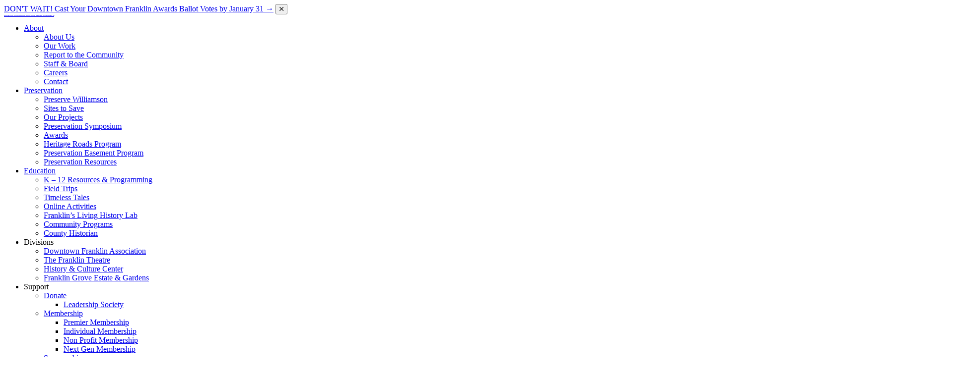

--- FILE ---
content_type: text/html; charset=UTF-8
request_url: https://williamsonheritage.org/blog/advocating-for-a-sense-of-place/
body_size: 14861
content:
<!DOCTYPE html>
<html lang="en-US">
  <head>
	<meta name="sitelock-site-verification" content="7710" />
    <meta name="viewport" content="width=device-width, initial-scale=1">
    <meta charset="UTF-8">
    <link rel="shortcut icon" type="image/x-icon" href="https://williamsonheritage.org">
    <link rel="apple-touch-icon" href="https://williamsonheritage.org"/>
    <script src="https://cdn.jsdelivr.net/npm/js-cookie@beta/dist/js.cookie.min.js"></script>
    <script src="https://kit.fontawesome.com/b245917951.js" crossorigin="anonymous"></script>
    <meta name='robots' content='index, follow, max-image-preview:large, max-snippet:-1, max-video-preview:-1' />

	<!-- This site is optimized with the Yoast SEO plugin v26.5 - https://yoast.com/wordpress/plugins/seo/ -->
	<title>Advocating for A Sense of Place | Heritage Foundation of Williamson County, TN</title>
	<meta name="description" content="How to ben involved in historic preservation advocacy with the Heritage Foundation." />
	<link rel="canonical" href="https://williamsonheritage.org/blog/advocating-for-a-sense-of-place/" />
	<meta property="og:locale" content="en_US" />
	<meta property="og:type" content="article" />
	<meta property="og:title" content="Advocating for A Sense of Place | Heritage Foundation of Williamson County, TN" />
	<meta property="og:description" content="How to ben involved in historic preservation advocacy with the Heritage Foundation." />
	<meta property="og:url" content="https://williamsonheritage.org/blog/advocating-for-a-sense-of-place/" />
	<meta property="og:site_name" content="Heritage Foundation of Williamson County, TN" />
	<meta property="article:published_time" content="2023-01-12T19:30:40+00:00" />
	<meta property="article:modified_time" content="2023-01-12T20:16:28+00:00" />
	<meta property="og:image" content="https://williamsonheritage.org/wp-content/uploads/2023/01/Preservation-Event-graphic-2.jpg" />
	<meta property="og:image:width" content="1920" />
	<meta property="og:image:height" content="1080" />
	<meta property="og:image:type" content="image/jpeg" />
	<meta name="author" content="Heritage Foundation" />
	<meta name="twitter:card" content="summary_large_image" />
	<meta name="twitter:label1" content="Written by" />
	<meta name="twitter:data1" content="Heritage Foundation" />
	<meta name="twitter:label2" content="Est. reading time" />
	<meta name="twitter:data2" content="2 minutes" />
	<script type="application/ld+json" class="yoast-schema-graph">{"@context":"https://schema.org","@graph":[{"@type":"WebPage","@id":"https://williamsonheritage.org/blog/advocating-for-a-sense-of-place/","url":"https://williamsonheritage.org/blog/advocating-for-a-sense-of-place/","name":"Advocating for A Sense of Place | Heritage Foundation of Williamson County, TN","isPartOf":{"@id":"https://williamsonheritage.org/#website"},"primaryImageOfPage":{"@id":"https://williamsonheritage.org/blog/advocating-for-a-sense-of-place/#primaryimage"},"image":{"@id":"https://williamsonheritage.org/blog/advocating-for-a-sense-of-place/#primaryimage"},"thumbnailUrl":"https://williamsonheritage.org/wp-content/uploads/2023/01/Preservation-Event-graphic-2.jpg","datePublished":"2023-01-12T19:30:40+00:00","dateModified":"2023-01-12T20:16:28+00:00","author":{"@id":"https://williamsonheritage.org/#/schema/person/6f9d30080236aaabfcf797ed8e5fc048"},"description":"How to ben involved in historic preservation advocacy with the Heritage Foundation.","breadcrumb":{"@id":"https://williamsonheritage.org/blog/advocating-for-a-sense-of-place/#breadcrumb"},"inLanguage":"en-US","potentialAction":[{"@type":"ReadAction","target":["https://williamsonheritage.org/blog/advocating-for-a-sense-of-place/"]}]},{"@type":"ImageObject","inLanguage":"en-US","@id":"https://williamsonheritage.org/blog/advocating-for-a-sense-of-place/#primaryimage","url":"https://williamsonheritage.org/wp-content/uploads/2023/01/Preservation-Event-graphic-2.jpg","contentUrl":"https://williamsonheritage.org/wp-content/uploads/2023/01/Preservation-Event-graphic-2.jpg","width":1920,"height":1080},{"@type":"BreadcrumbList","@id":"https://williamsonheritage.org/blog/advocating-for-a-sense-of-place/#breadcrumb","itemListElement":[{"@type":"ListItem","position":1,"name":"Home","item":"https://williamsonheritage.org/"},{"@type":"ListItem","position":2,"name":"News","item":"https://williamsonheritage.org/news/"},{"@type":"ListItem","position":3,"name":"Advocating for A Sense of Place"}]},{"@type":"WebSite","@id":"https://williamsonheritage.org/#website","url":"https://williamsonheritage.org/","name":"Heritage Foundation of Williamson County, TN","description":"","potentialAction":[{"@type":"SearchAction","target":{"@type":"EntryPoint","urlTemplate":"https://williamsonheritage.org/?s={search_term_string}"},"query-input":{"@type":"PropertyValueSpecification","valueRequired":true,"valueName":"search_term_string"}}],"inLanguage":"en-US"},{"@type":"Person","@id":"https://williamsonheritage.org/#/schema/person/6f9d30080236aaabfcf797ed8e5fc048","name":"Heritage Foundation","image":{"@type":"ImageObject","inLanguage":"en-US","@id":"https://williamsonheritage.org/#/schema/person/image/","url":"https://secure.gravatar.com/avatar/ff067e8bf9df8ffe5553e4cc0b0270308a6e7da84b87b80e7d05f76d686826a1?s=96&d=mm&r=g","contentUrl":"https://secure.gravatar.com/avatar/ff067e8bf9df8ffe5553e4cc0b0270308a6e7da84b87b80e7d05f76d686826a1?s=96&d=mm&r=g","caption":"Heritage Foundation"},"url":"https://williamsonheritage.org/author/heritage-foundation/"}]}</script>
	<!-- / Yoast SEO plugin. -->


<link rel="alternate" type="application/rss+xml" title="Heritage Foundation of Williamson County, TN &raquo; Advocating for A Sense of Place Comments Feed" href="https://williamsonheritage.org/blog/advocating-for-a-sense-of-place/feed/" />
<link rel="alternate" title="oEmbed (JSON)" type="application/json+oembed" href="https://williamsonheritage.org/wp-json/oembed/1.0/embed?url=https%3A%2F%2Fwilliamsonheritage.org%2Fblog%2Fadvocating-for-a-sense-of-place%2F" />
<link rel="alternate" title="oEmbed (XML)" type="text/xml+oembed" href="https://williamsonheritage.org/wp-json/oembed/1.0/embed?url=https%3A%2F%2Fwilliamsonheritage.org%2Fblog%2Fadvocating-for-a-sense-of-place%2F&#038;format=xml" />
<style id='wp-img-auto-sizes-contain-inline-css' type='text/css'>
img:is([sizes=auto i],[sizes^="auto," i]){contain-intrinsic-size:3000px 1500px}
/*# sourceURL=wp-img-auto-sizes-contain-inline-css */
</style>
<style id='wp-emoji-styles-inline-css' type='text/css'>

	img.wp-smiley, img.emoji {
		display: inline !important;
		border: none !important;
		box-shadow: none !important;
		height: 1em !important;
		width: 1em !important;
		margin: 0 0.07em !important;
		vertical-align: -0.1em !important;
		background: none !important;
		padding: 0 !important;
	}
/*# sourceURL=wp-emoji-styles-inline-css */
</style>
<link rel='stylesheet' id='wp-block-library-css' href='https://williamsonheritage.org/wp-includes/css/dist/block-library/style.min.css?ver=6.9' type='text/css' media='all' />
<style id='global-styles-inline-css' type='text/css'>
:root{--wp--preset--aspect-ratio--square: 1;--wp--preset--aspect-ratio--4-3: 4/3;--wp--preset--aspect-ratio--3-4: 3/4;--wp--preset--aspect-ratio--3-2: 3/2;--wp--preset--aspect-ratio--2-3: 2/3;--wp--preset--aspect-ratio--16-9: 16/9;--wp--preset--aspect-ratio--9-16: 9/16;--wp--preset--color--black: #000000;--wp--preset--color--cyan-bluish-gray: #abb8c3;--wp--preset--color--white: #ffffff;--wp--preset--color--pale-pink: #f78da7;--wp--preset--color--vivid-red: #cf2e2e;--wp--preset--color--luminous-vivid-orange: #ff6900;--wp--preset--color--luminous-vivid-amber: #fcb900;--wp--preset--color--light-green-cyan: #7bdcb5;--wp--preset--color--vivid-green-cyan: #00d084;--wp--preset--color--pale-cyan-blue: #8ed1fc;--wp--preset--color--vivid-cyan-blue: #0693e3;--wp--preset--color--vivid-purple: #9b51e0;--wp--preset--gradient--vivid-cyan-blue-to-vivid-purple: linear-gradient(135deg,rgb(6,147,227) 0%,rgb(155,81,224) 100%);--wp--preset--gradient--light-green-cyan-to-vivid-green-cyan: linear-gradient(135deg,rgb(122,220,180) 0%,rgb(0,208,130) 100%);--wp--preset--gradient--luminous-vivid-amber-to-luminous-vivid-orange: linear-gradient(135deg,rgb(252,185,0) 0%,rgb(255,105,0) 100%);--wp--preset--gradient--luminous-vivid-orange-to-vivid-red: linear-gradient(135deg,rgb(255,105,0) 0%,rgb(207,46,46) 100%);--wp--preset--gradient--very-light-gray-to-cyan-bluish-gray: linear-gradient(135deg,rgb(238,238,238) 0%,rgb(169,184,195) 100%);--wp--preset--gradient--cool-to-warm-spectrum: linear-gradient(135deg,rgb(74,234,220) 0%,rgb(151,120,209) 20%,rgb(207,42,186) 40%,rgb(238,44,130) 60%,rgb(251,105,98) 80%,rgb(254,248,76) 100%);--wp--preset--gradient--blush-light-purple: linear-gradient(135deg,rgb(255,206,236) 0%,rgb(152,150,240) 100%);--wp--preset--gradient--blush-bordeaux: linear-gradient(135deg,rgb(254,205,165) 0%,rgb(254,45,45) 50%,rgb(107,0,62) 100%);--wp--preset--gradient--luminous-dusk: linear-gradient(135deg,rgb(255,203,112) 0%,rgb(199,81,192) 50%,rgb(65,88,208) 100%);--wp--preset--gradient--pale-ocean: linear-gradient(135deg,rgb(255,245,203) 0%,rgb(182,227,212) 50%,rgb(51,167,181) 100%);--wp--preset--gradient--electric-grass: linear-gradient(135deg,rgb(202,248,128) 0%,rgb(113,206,126) 100%);--wp--preset--gradient--midnight: linear-gradient(135deg,rgb(2,3,129) 0%,rgb(40,116,252) 100%);--wp--preset--font-size--small: 13px;--wp--preset--font-size--medium: 20px;--wp--preset--font-size--large: 36px;--wp--preset--font-size--x-large: 42px;--wp--preset--spacing--20: 0.44rem;--wp--preset--spacing--30: 0.67rem;--wp--preset--spacing--40: 1rem;--wp--preset--spacing--50: 1.5rem;--wp--preset--spacing--60: 2.25rem;--wp--preset--spacing--70: 3.38rem;--wp--preset--spacing--80: 5.06rem;--wp--preset--shadow--natural: 6px 6px 9px rgba(0, 0, 0, 0.2);--wp--preset--shadow--deep: 12px 12px 50px rgba(0, 0, 0, 0.4);--wp--preset--shadow--sharp: 6px 6px 0px rgba(0, 0, 0, 0.2);--wp--preset--shadow--outlined: 6px 6px 0px -3px rgb(255, 255, 255), 6px 6px rgb(0, 0, 0);--wp--preset--shadow--crisp: 6px 6px 0px rgb(0, 0, 0);}:where(.is-layout-flex){gap: 0.5em;}:where(.is-layout-grid){gap: 0.5em;}body .is-layout-flex{display: flex;}.is-layout-flex{flex-wrap: wrap;align-items: center;}.is-layout-flex > :is(*, div){margin: 0;}body .is-layout-grid{display: grid;}.is-layout-grid > :is(*, div){margin: 0;}:where(.wp-block-columns.is-layout-flex){gap: 2em;}:where(.wp-block-columns.is-layout-grid){gap: 2em;}:where(.wp-block-post-template.is-layout-flex){gap: 1.25em;}:where(.wp-block-post-template.is-layout-grid){gap: 1.25em;}.has-black-color{color: var(--wp--preset--color--black) !important;}.has-cyan-bluish-gray-color{color: var(--wp--preset--color--cyan-bluish-gray) !important;}.has-white-color{color: var(--wp--preset--color--white) !important;}.has-pale-pink-color{color: var(--wp--preset--color--pale-pink) !important;}.has-vivid-red-color{color: var(--wp--preset--color--vivid-red) !important;}.has-luminous-vivid-orange-color{color: var(--wp--preset--color--luminous-vivid-orange) !important;}.has-luminous-vivid-amber-color{color: var(--wp--preset--color--luminous-vivid-amber) !important;}.has-light-green-cyan-color{color: var(--wp--preset--color--light-green-cyan) !important;}.has-vivid-green-cyan-color{color: var(--wp--preset--color--vivid-green-cyan) !important;}.has-pale-cyan-blue-color{color: var(--wp--preset--color--pale-cyan-blue) !important;}.has-vivid-cyan-blue-color{color: var(--wp--preset--color--vivid-cyan-blue) !important;}.has-vivid-purple-color{color: var(--wp--preset--color--vivid-purple) !important;}.has-black-background-color{background-color: var(--wp--preset--color--black) !important;}.has-cyan-bluish-gray-background-color{background-color: var(--wp--preset--color--cyan-bluish-gray) !important;}.has-white-background-color{background-color: var(--wp--preset--color--white) !important;}.has-pale-pink-background-color{background-color: var(--wp--preset--color--pale-pink) !important;}.has-vivid-red-background-color{background-color: var(--wp--preset--color--vivid-red) !important;}.has-luminous-vivid-orange-background-color{background-color: var(--wp--preset--color--luminous-vivid-orange) !important;}.has-luminous-vivid-amber-background-color{background-color: var(--wp--preset--color--luminous-vivid-amber) !important;}.has-light-green-cyan-background-color{background-color: var(--wp--preset--color--light-green-cyan) !important;}.has-vivid-green-cyan-background-color{background-color: var(--wp--preset--color--vivid-green-cyan) !important;}.has-pale-cyan-blue-background-color{background-color: var(--wp--preset--color--pale-cyan-blue) !important;}.has-vivid-cyan-blue-background-color{background-color: var(--wp--preset--color--vivid-cyan-blue) !important;}.has-vivid-purple-background-color{background-color: var(--wp--preset--color--vivid-purple) !important;}.has-black-border-color{border-color: var(--wp--preset--color--black) !important;}.has-cyan-bluish-gray-border-color{border-color: var(--wp--preset--color--cyan-bluish-gray) !important;}.has-white-border-color{border-color: var(--wp--preset--color--white) !important;}.has-pale-pink-border-color{border-color: var(--wp--preset--color--pale-pink) !important;}.has-vivid-red-border-color{border-color: var(--wp--preset--color--vivid-red) !important;}.has-luminous-vivid-orange-border-color{border-color: var(--wp--preset--color--luminous-vivid-orange) !important;}.has-luminous-vivid-amber-border-color{border-color: var(--wp--preset--color--luminous-vivid-amber) !important;}.has-light-green-cyan-border-color{border-color: var(--wp--preset--color--light-green-cyan) !important;}.has-vivid-green-cyan-border-color{border-color: var(--wp--preset--color--vivid-green-cyan) !important;}.has-pale-cyan-blue-border-color{border-color: var(--wp--preset--color--pale-cyan-blue) !important;}.has-vivid-cyan-blue-border-color{border-color: var(--wp--preset--color--vivid-cyan-blue) !important;}.has-vivid-purple-border-color{border-color: var(--wp--preset--color--vivid-purple) !important;}.has-vivid-cyan-blue-to-vivid-purple-gradient-background{background: var(--wp--preset--gradient--vivid-cyan-blue-to-vivid-purple) !important;}.has-light-green-cyan-to-vivid-green-cyan-gradient-background{background: var(--wp--preset--gradient--light-green-cyan-to-vivid-green-cyan) !important;}.has-luminous-vivid-amber-to-luminous-vivid-orange-gradient-background{background: var(--wp--preset--gradient--luminous-vivid-amber-to-luminous-vivid-orange) !important;}.has-luminous-vivid-orange-to-vivid-red-gradient-background{background: var(--wp--preset--gradient--luminous-vivid-orange-to-vivid-red) !important;}.has-very-light-gray-to-cyan-bluish-gray-gradient-background{background: var(--wp--preset--gradient--very-light-gray-to-cyan-bluish-gray) !important;}.has-cool-to-warm-spectrum-gradient-background{background: var(--wp--preset--gradient--cool-to-warm-spectrum) !important;}.has-blush-light-purple-gradient-background{background: var(--wp--preset--gradient--blush-light-purple) !important;}.has-blush-bordeaux-gradient-background{background: var(--wp--preset--gradient--blush-bordeaux) !important;}.has-luminous-dusk-gradient-background{background: var(--wp--preset--gradient--luminous-dusk) !important;}.has-pale-ocean-gradient-background{background: var(--wp--preset--gradient--pale-ocean) !important;}.has-electric-grass-gradient-background{background: var(--wp--preset--gradient--electric-grass) !important;}.has-midnight-gradient-background{background: var(--wp--preset--gradient--midnight) !important;}.has-small-font-size{font-size: var(--wp--preset--font-size--small) !important;}.has-medium-font-size{font-size: var(--wp--preset--font-size--medium) !important;}.has-large-font-size{font-size: var(--wp--preset--font-size--large) !important;}.has-x-large-font-size{font-size: var(--wp--preset--font-size--x-large) !important;}
/*# sourceURL=global-styles-inline-css */
</style>

<style id='classic-theme-styles-inline-css' type='text/css'>
/*! This file is auto-generated */
.wp-block-button__link{color:#fff;background-color:#32373c;border-radius:9999px;box-shadow:none;text-decoration:none;padding:calc(.667em + 2px) calc(1.333em + 2px);font-size:1.125em}.wp-block-file__button{background:#32373c;color:#fff;text-decoration:none}
/*# sourceURL=/wp-includes/css/classic-themes.min.css */
</style>
<link rel='stylesheet' id='extra-css-css' href='https://williamsonheritage.org/wp-content/themes/WSTTheme/compiled/extra-css.min.css?ver=20210602173022' type='text/css' media='all' />
<link rel='stylesheet' id='theme-css-css' href='https://williamsonheritage.org/wp-content/themes/WSTTheme/compiled/styles.min.css?ver=20210624141632' type='text/css' media='all' />
<link rel='stylesheet' id='plebian-css-css' href='https://williamsonheritage.org/wp-content/themes/WSTTheme/plebians-css/plebians-stylesheet.css?ver=20220914193633' type='text/css' media='all' />
<script type="text/javascript" src="https://williamsonheritage.org/wp-includes/js/jquery/jquery.min.js?ver=3.7.1" id="jquery-core-js"></script>
<script type="text/javascript" src="https://williamsonheritage.org/wp-includes/js/jquery/jquery-migrate.min.js?ver=3.4.1" id="jquery-migrate-js"></script>
<script type="text/javascript" src="https://williamsonheritage.org/wp-content/themes/WSTTheme/compiled/scripts.min.js?ver=20220307164452" id="scripts-js-js"></script>
<script type="text/javascript" src="https://williamsonheritage.org/wp-content/themes/WSTTheme/compiled/extra-scripts.min.js?ver=20210526144916" id="extra-scripts-js-js"></script>
<link rel="https://api.w.org/" href="https://williamsonheritage.org/wp-json/" /><link rel="alternate" title="JSON" type="application/json" href="https://williamsonheritage.org/wp-json/wp/v2/posts/37663" /><link rel="EditURI" type="application/rsd+xml" title="RSD" href="https://williamsonheritage.org/xmlrpc.php?rsd" />
<meta name="generator" content="WordPress 6.9" />
<link rel='shortlink' href='https://williamsonheritage.org/?p=37663' />
<script type="text/javascript">
(function(url){
	if(/(?:Chrome\/26\.0\.1410\.63 Safari\/537\.31|WordfenceTestMonBot)/.test(navigator.userAgent)){ return; }
	var addEvent = function(evt, handler) {
		if (window.addEventListener) {
			document.addEventListener(evt, handler, false);
		} else if (window.attachEvent) {
			document.attachEvent('on' + evt, handler);
		}
	};
	var removeEvent = function(evt, handler) {
		if (window.removeEventListener) {
			document.removeEventListener(evt, handler, false);
		} else if (window.detachEvent) {
			document.detachEvent('on' + evt, handler);
		}
	};
	var evts = 'contextmenu dblclick drag dragend dragenter dragleave dragover dragstart drop keydown keypress keyup mousedown mousemove mouseout mouseover mouseup mousewheel scroll'.split(' ');
	var logHuman = function() {
		if (window.wfLogHumanRan) { return; }
		window.wfLogHumanRan = true;
		var wfscr = document.createElement('script');
		wfscr.type = 'text/javascript';
		wfscr.async = true;
		wfscr.src = url + '&r=' + Math.random();
		(document.getElementsByTagName('head')[0]||document.getElementsByTagName('body')[0]).appendChild(wfscr);
		for (var i = 0; i < evts.length; i++) {
			removeEvent(evts[i], logHuman);
		}
	};
	for (var i = 0; i < evts.length; i++) {
		addEvent(evts[i], logHuman);
	}
})('//williamsonheritage.org/?wordfence_lh=1&hid=9BE0AE632EF47E99ED4BD3E13F397F9D');
</script><meta name="tec-api-version" content="v1"><meta name="tec-api-origin" content="https://williamsonheritage.org"><link rel="https://theeventscalendar.com/" href="https://williamsonheritage.org/wp-json/tribe/events/v1/" /><style type="text/css">.recentcomments a{display:inline !important;padding:0 !important;margin:0 !important;}</style><link rel="icon" href="https://williamsonheritage.org/wp-content/uploads/2021/06/cropped-HF-BLUE-32x32.png" sizes="32x32" />
<link rel="icon" href="https://williamsonheritage.org/wp-content/uploads/2021/06/cropped-HF-BLUE-192x192.png" sizes="192x192" />
<link rel="apple-touch-icon" href="https://williamsonheritage.org/wp-content/uploads/2021/06/cropped-HF-BLUE-180x180.png" />
<meta name="msapplication-TileImage" content="https://williamsonheritage.org/wp-content/uploads/2021/06/cropped-HF-BLUE-270x270.png" />
		<style type="text/css" id="wp-custom-css">
			.logo{
	font-size:1px;
}		</style>
		    	  <!-- Meta Pixel Code -->
	  <script>
		  !function(f,b,e,v,n,t,s)
		  {if(f.fbq)return;n=f.fbq=function(){n.callMethod?
			  n.callMethod.apply(n,arguments):n.queue.push(arguments)};
		   if(!f._fbq)f._fbq=n;n.push=n;n.loaded=!0;n.version='2.0';
		   n.queue=[];t=b.createElement(e);t.async=!0;
		   t.src=v;s=b.getElementsByTagName(e)[0];
		   s.parentNode.insertBefore(t,s)}(window, document,'script',
										   'https://connect.facebook.net/en_US/fbevents.js');
		  fbq('init', '183014226979380');
		  fbq('track', 'PageView');
	  </script>
	  <noscript><img height="1" width="1" style="display:none"
					 src="https://www.facebook.com/tr?id=183014226979380&ev=PageView&noscript=1"
					 /></noscript>
	  <!-- End Meta Pixel Code -->
	<!-- Global site tag (gtag.js) - Google Analytics -->
    <script async src="https://www.googletagmanager.com/gtag/js?id=UA-107073722-1"></script>
    <script>
      window.dataLayer = window.dataLayer || [];
      function gtag(){dataLayer.push(arguments);}
      gtag('js', new Date());

      gtag('config', 'UA-107073722-1');
    </script>
    <!-- Global site tag (gtag.js) - Google Analytics -->
    <script async src="https://www.googletagmanager.com/gtag/js?id=G-NQBXK93QQH"></script>
    <script>
      window.dataLayer = window.dataLayer || [];
      function gtag(){dataLayer.push(arguments);}
      gtag('js', new Date());

      gtag('config', 'G-NQBXK93QQH');
    </script>
          <style>
		.tribe-tickets__rsvp-actions-rsvp::before {
		  display: block;
		  content: 'Register Here';
		  font-weight: 900;
		  font-size: 16px;
		  line-height: 1.62;
		  font-family: Helvetica Neue, Helvetica, -apple-system, BlinkMacSystemFont, Roboto, Arial, sans-serif;
		}
		.tribe-tickets__rsvp-actions-rsvp .tribe-common-h6--min-medium {
		  display: none !important;
		}
	  </style>
    	<style>
	  .tribe-tickets__rsvp-form-content div:nth-child(3) .tribe-required::before {
		display: inline-block;
		margin-left: -8px;
		margin-right: 4px;
		content: ', including yourself';
		color: #000;
	  }
	</style>
		  <script type="application/ld+json">
{
  "@context": "https://schema.org",
  "@type": “Nonprofit",
  "name": “Heritage Foundation of Williamson County Tennessee",
  "description": "Discover how you can support the work of sustaining the historic charm of Williamson County by saving &amp; preserving the places and stories that matter.",
  "nonprofitStatus" : "Nonprofit501c20",
  "url":  "https://williamsonheritage.org/",
  "areaServed": {
    "@type": "AdministrativeArea",
    "name": “Williamson County, Tennessee"
  }
}
	  </script>
  </head>
    <body class="wp-singular post-template-default single single-post postid-37663 single-format-standard wp-theme-WSTTheme tribe-no-js">
    <header class="wst-header">
	        <div class="notification-banner" data-cook="Announcement">
        <a href="https://www.surveymonkey.com/r/D7NL8H2" target="_blank">DON'T WAIT! Cast Your Downtown Franklin Awards Ballot Votes by January 31 →</a>
        <button class="notification-close"><i class="fal fa-times"></i></button>
      </div>
	        <div class="header">
        <div class="header-top">
          <div class="header-content">
            <a class="logo-container" href="https://williamsonheritage.org">
              <div class="logo" style="background-image: url('https://williamsonheritage.org/wp-content/uploads/2021/05/21_HF-logo_horizontal.png');"><h1>  Preserving History | Historic Preservation Services | Heritage Foundation of Williamson County, TN</h1></div>
            </a>
          </div> <!-- Header Content & Logo -->
          <nav class="header-nav">
            <div class="menu-main-menu-container"><ul id="menu-main-menu" class="menu"><li id="menu-item-29872" class="menu-item menu-item-type-post_type menu-item-object-page menu-item-has-children menu-item-29872"><a href="https://williamsonheritage.org/about-us/">About</a>
<ul class="sub-menu">
	<li id="menu-item-37586" class="menu-item menu-item-type-post_type menu-item-object-page menu-item-37586"><a href="https://williamsonheritage.org/about-us/">About Us</a></li>
	<li id="menu-item-36253" class="menu-item menu-item-type-post_type menu-item-object-page menu-item-36253"><a href="https://williamsonheritage.org/about-us/our-work/">Our Work</a></li>
	<li id="menu-item-33868" class="menu-item menu-item-type-post_type menu-item-object-page menu-item-33868"><a href="https://williamsonheritage.org/reporttothecommunity/">Report to the Community</a></li>
	<li id="menu-item-29873" class="menu-item menu-item-type-post_type menu-item-object-page menu-item-29873"><a href="https://williamsonheritage.org/about-us/staff-board/">Staff &#038; Board</a></li>
	<li id="menu-item-30275" class="menu-item menu-item-type-post_type menu-item-object-page menu-item-30275"><a href="https://williamsonheritage.org/about-us/careers/">Careers</a></li>
	<li id="menu-item-30281" class="menu-item menu-item-type-post_type menu-item-object-page menu-item-30281"><a href="https://williamsonheritage.org/contact/">Contact</a></li>
</ul>
</li>
<li id="menu-item-30089" class="menu-item menu-item-type-post_type menu-item-object-page menu-item-has-children menu-item-30089"><a href="https://williamsonheritage.org/historic-preservation/">Preservation</a>
<ul class="sub-menu">
	<li id="menu-item-40174" class="menu-item menu-item-type-post_type menu-item-object-page menu-item-40174"><a href="https://williamsonheritage.org/preserve-williamson/">Preserve Williamson</a></li>
	<li id="menu-item-41573" class="menu-item menu-item-type-post_type menu-item-object-page menu-item-41573"><a href="https://williamsonheritage.org/historic-preservation/sites-to-save/">Sites to Save</a></li>
	<li id="menu-item-31030" class="menu-item menu-item-type-post_type menu-item-object-page menu-item-31030"><a href="https://williamsonheritage.org/historic-preservation/our-projects/">Our Projects</a></li>
	<li id="menu-item-31029" class="menu-item menu-item-type-post_type menu-item-object-page menu-item-31029"><a href="https://williamsonheritage.org/events/preservation-symposium/">Preservation Symposium</a></li>
	<li id="menu-item-30087" class="menu-item menu-item-type-post_type menu-item-object-page menu-item-30087"><a href="https://williamsonheritage.org/historic-preservation/awards/">Awards</a></li>
	<li id="menu-item-43571" class="menu-item menu-item-type-post_type menu-item-object-page menu-item-43571"><a href="https://williamsonheritage.org/historic-preservation/heritage-roads-program/">Heritage Roads Program</a></li>
	<li id="menu-item-41795" class="menu-item menu-item-type-post_type menu-item-object-page menu-item-41795"><a href="https://williamsonheritage.org/historic-preservation/preservation-easement-program/">Preservation Easement Program</a></li>
	<li id="menu-item-30078" class="menu-item menu-item-type-post_type menu-item-object-page menu-item-30078"><a href="https://williamsonheritage.org/resources/preservation-resources/">Preservation Resources</a></li>
</ul>
</li>
<li id="menu-item-30081" class="menu-item menu-item-type-post_type menu-item-object-page menu-item-has-children menu-item-30081"><a href="https://williamsonheritage.org/education/">Education</a>
<ul class="sub-menu">
	<li id="menu-item-30085" class="menu-item menu-item-type-post_type menu-item-object-page menu-item-30085"><a href="https://williamsonheritage.org/education/school-programs/">K – 12 Resources &#038; Programming</a></li>
	<li id="menu-item-44893" class="menu-item menu-item-type-post_type menu-item-object-page menu-item-44893"><a href="https://williamsonheritage.org/education/field-trips/">Field Trips</a></li>
	<li id="menu-item-44672" class="menu-item menu-item-type-post_type menu-item-object-page menu-item-44672"><a href="https://williamsonheritage.org/education/timeless-tales/">Timeless Tales</a></li>
	<li id="menu-item-46672" class="menu-item menu-item-type-post_type menu-item-object-page menu-item-46672"><a href="https://williamsonheritage.org/education/online-activities/">Online Activities</a></li>
	<li id="menu-item-47568" class="menu-item menu-item-type-post_type menu-item-object-page menu-item-47568"><a href="https://williamsonheritage.org/education/franklins-living-history-lab/">Franklin’s Living History Lab</a></li>
	<li id="menu-item-30083" class="menu-item menu-item-type-post_type menu-item-object-page menu-item-30083"><a href="https://williamsonheritage.org/education/community-programs/">Community Programs</a></li>
	<li id="menu-item-30082" class="menu-item menu-item-type-post_type menu-item-object-page menu-item-30082"><a href="https://williamsonheritage.org/education/county-historian/">County Historian</a></li>
</ul>
</li>
<li id="menu-item-30178" class="menu-item menu-item-type-custom menu-item-object-custom menu-item-has-children menu-item-30178"><a>Divisions</a>
<ul class="sub-menu">
	<li id="menu-item-30297" class="menu-item menu-item-type-post_type menu-item-object-page menu-item-30297"><a href="https://williamsonheritage.org/divisions/downtown-franklin-association/">Downtown Franklin Association</a></li>
	<li id="menu-item-30299" class="menu-item menu-item-type-post_type menu-item-object-page menu-item-30299"><a href="https://williamsonheritage.org/divisions/the-franklin-theatre/">The Franklin Theatre</a></li>
	<li id="menu-item-34844" class="menu-item menu-item-type-custom menu-item-object-custom menu-item-34844"><a target="_blank" href="https://williamsonhistorycenter.org/">History &#038; Culture Center</a></li>
	<li id="menu-item-30298" class="menu-item menu-item-type-post_type menu-item-object-page menu-item-30298"><a href="https://williamsonheritage.org/divisions/franklin-grove/">Franklin Grove Estate &#038; Gardens</a></li>
</ul>
</li>
<li id="menu-item-30951" class="menu-item menu-item-type-custom menu-item-object-custom menu-item-has-children menu-item-30951"><a>Support</a>
<ul class="sub-menu">
	<li id="menu-item-30069" class="menu-item menu-item-type-post_type menu-item-object-page menu-item-has-children menu-item-30069"><a href="https://williamsonheritage.org/donate/">Donate</a>
	<ul class="sub-menu">
		<li id="menu-item-30952" class="menu-item menu-item-type-post_type menu-item-object-page menu-item-30952"><a href="https://williamsonheritage.org/donate/leadership-society-donation/">Leadership Society</a></li>
	</ul>
</li>
	<li id="menu-item-40908" class="menu-item menu-item-type-post_type menu-item-object-page menu-item-has-children menu-item-40908"><a href="https://williamsonheritage.org/support-us/membership/">Membership</a>
	<ul class="sub-menu">
		<li id="menu-item-40909" class="menu-item menu-item-type-post_type menu-item-object-page menu-item-40909"><a href="https://williamsonheritage.org/support-us/membership/premier-membership/">Premier Membership</a></li>
		<li id="menu-item-40920" class="menu-item menu-item-type-post_type menu-item-object-page menu-item-40920"><a href="https://williamsonheritage.org/support-us/membership/individual-membership/">Individual Membership</a></li>
		<li id="menu-item-40910" class="menu-item menu-item-type-post_type menu-item-object-page menu-item-40910"><a href="https://williamsonheritage.org/support-us/membership/nonprofit-membership/">Non Profit Membership</a></li>
		<li id="menu-item-30074" class="menu-item menu-item-type-post_type menu-item-object-page menu-item-30074"><a href="https://williamsonheritage.org/next-gen-membership/">Next Gen Membership</a></li>
	</ul>
</li>
	<li id="menu-item-31016" class="menu-item menu-item-type-post_type menu-item-object-page menu-item-31016"><a href="https://williamsonheritage.org/support-us/sponsorship/">Sponsorship</a></li>
	<li id="menu-item-31015" class="menu-item menu-item-type-post_type menu-item-object-page menu-item-31015"><a href="https://williamsonheritage.org/support-us/volunteer/">Volunteer</a></li>
</ul>
</li>
<li id="menu-item-30912" class="menu-item menu-item-type-post_type menu-item-object-page menu-item-has-children menu-item-30912"><a href="https://williamsonheritage.org/events/">Events</a>
<ul class="sub-menu">
	<li id="menu-item-33365" class="menu-item menu-item-type-post_type menu-item-object-page menu-item-33365"><a href="https://williamsonheritage.org/events/">All Events</a></li>
	<li id="menu-item-35778" class="menu-item menu-item-type-post_type menu-item-object-page menu-item-35778"><a href="https://williamsonheritage.org/events/main-street-festival/">Main Street Festival</a></li>
	<li id="menu-item-30667" class="menu-item menu-item-type-post_type menu-item-object-page menu-item-30667"><a href="https://williamsonheritage.org/events/preservation-symposium/">Preservation Symposium</a></li>
	<li id="menu-item-34863" class="menu-item menu-item-type-custom menu-item-object-custom menu-item-34863"><a href="https://williamsonheritage.org/events/heritage-ball/">The Heritage Ball</a></li>
	<li id="menu-item-35779" class="menu-item menu-item-type-post_type menu-item-object-page menu-item-35779"><a href="https://williamsonheritage.org/events/pumpkinfest/">PumpkinFest</a></li>
	<li id="menu-item-35776" class="menu-item menu-item-type-post_type menu-item-object-page menu-item-35776"><a href="https://williamsonheritage.org/events/dickens-of-a-christmas/">Dickens of a Christmas</a></li>
	<li id="menu-item-35777" class="menu-item menu-item-type-post_type menu-item-object-page menu-item-35777"><a href="https://williamsonheritage.org/events/festival-participant-information/">Festival Participant Information</a></li>
</ul>
</li>
<li id="menu-item-30075" class="menu-item menu-item-type-post_type menu-item-object-page current_page_parent menu-item-has-children menu-item-30075"><a href="https://williamsonheritage.org/news/">News</a>
<ul class="sub-menu">
	<li id="menu-item-36030" class="menu-item menu-item-type-custom menu-item-object-custom menu-item-36030"><a href="https://williamsonheritage.org/news/">News &#038; Blog</a></li>
	<li id="menu-item-35445" class="menu-item menu-item-type-custom menu-item-object-custom menu-item-35445"><a href="https://williamsonheritage.org/faces-and-places/">Faces &#038; Places</a></li>
	<li id="menu-item-37901" class="menu-item menu-item-type-taxonomy menu-item-object-category menu-item-37901"><a href="https://williamsonheritage.org/category/press/">Press</a></li>
</ul>
</li>
</ul></div>          </nav> <!-- Header Navigation -->
          <!-- Button trigger modal -->
          <div class="header-end">
            <button type="button" name="search" class="search-btn nav-search"><i class="fas fa-search"></i></button>
            <div class="mobile-button">
              <div class="button-container">
                <div class="bar1 bar"></div>
                <div class="bar2 bar"></div>
                <div class="bar3 bar"></div>
              </div>
            </div> <!-- Mobile Menu Button -->
          </div>
        </div>
        <div class="header-bottom">
          <div class="header-bottom-content">
            <a href="tel:615.591.8500" class="hb-link">615.591.8500</a>
            <a href="mailto:info@williamsonheritage.org" class="hb-link email"><i class="fas fa-envelope"></i>info@williamsonheritage.org</a>
            <ul class="soc">
              
                <li><a href="https://www.facebook.com/WilliamsonHeritage/" target="_blank"><i class="fab fa-facebook-square"></i></a></li>

                
                <li><a href="https://www.instagram.com/williamsonheritage/" target="_blank"><i class="fab fa-instagram"></i></a></li>

                
                <li><a href="https://www.youtube.com/channel/UCExh0SHOJOOvNVclAwxU9xQ" target="_blank"><i class="fab fa-youtube"></i></a></li>

                
                <li><a href="https://www.linkedin.com/company/williamsonheritage" target="_blank"><i class="fab fa-linkedin"></i></a></li>

                            </ul>
                          <div class="header-end-btns">
                                  <a href="https://williamsonheritage.org/contact/" class="header-end-btn header-btn-1" target="">Contact</a>
                                                  <a href="https://williamsonheritage.org/donate/" class="header-end-btn header-btn-2" target="">Donate</a>
                              </div>
                      </div>
        </div>
      </div> <!-- Header Inner Container -->

      <!-- Mobile Menu -->
      <div class="mobile-menu" id="mobile-menu">
        <div class="mobile-top">
          <a class="logo-container" href="https://williamsonheritage.org">
            <div class="logo" style="background-image: url('https://williamsonheritage.org/wp-content/uploads/2021/05/21_HF-logo_horizontal.png');"></div>
          </a>
        </div>
        <div class="mobile-middle">
          <nav class="menu-container">
            <div class="menu-mobile-menu-container">
              <ul id="menu-mobile-menu" class="menu">
                <div class="menu-main-menu-container"><ul id="menu-main-menu-1" class="menu"><li class="menu-item menu-item-type-post_type menu-item-object-page menu-item-has-children menu-item-29872"><a href="https://williamsonheritage.org/about-us/">About</a>
<ul class="sub-menu">
	<li class="menu-item menu-item-type-post_type menu-item-object-page menu-item-37586"><a href="https://williamsonheritage.org/about-us/">About Us</a></li>
	<li class="menu-item menu-item-type-post_type menu-item-object-page menu-item-36253"><a href="https://williamsonheritage.org/about-us/our-work/">Our Work</a></li>
	<li class="menu-item menu-item-type-post_type menu-item-object-page menu-item-33868"><a href="https://williamsonheritage.org/reporttothecommunity/">Report to the Community</a></li>
	<li class="menu-item menu-item-type-post_type menu-item-object-page menu-item-29873"><a href="https://williamsonheritage.org/about-us/staff-board/">Staff &#038; Board</a></li>
	<li class="menu-item menu-item-type-post_type menu-item-object-page menu-item-30275"><a href="https://williamsonheritage.org/about-us/careers/">Careers</a></li>
	<li class="menu-item menu-item-type-post_type menu-item-object-page menu-item-30281"><a href="https://williamsonheritage.org/contact/">Contact</a></li>
</ul>
</li>
<li class="menu-item menu-item-type-post_type menu-item-object-page menu-item-has-children menu-item-30089"><a href="https://williamsonheritage.org/historic-preservation/">Preservation</a>
<ul class="sub-menu">
	<li class="menu-item menu-item-type-post_type menu-item-object-page menu-item-40174"><a href="https://williamsonheritage.org/preserve-williamson/">Preserve Williamson</a></li>
	<li class="menu-item menu-item-type-post_type menu-item-object-page menu-item-41573"><a href="https://williamsonheritage.org/historic-preservation/sites-to-save/">Sites to Save</a></li>
	<li class="menu-item menu-item-type-post_type menu-item-object-page menu-item-31030"><a href="https://williamsonheritage.org/historic-preservation/our-projects/">Our Projects</a></li>
	<li class="menu-item menu-item-type-post_type menu-item-object-page menu-item-31029"><a href="https://williamsonheritage.org/events/preservation-symposium/">Preservation Symposium</a></li>
	<li class="menu-item menu-item-type-post_type menu-item-object-page menu-item-30087"><a href="https://williamsonheritage.org/historic-preservation/awards/">Awards</a></li>
	<li class="menu-item menu-item-type-post_type menu-item-object-page menu-item-43571"><a href="https://williamsonheritage.org/historic-preservation/heritage-roads-program/">Heritage Roads Program</a></li>
	<li class="menu-item menu-item-type-post_type menu-item-object-page menu-item-41795"><a href="https://williamsonheritage.org/historic-preservation/preservation-easement-program/">Preservation Easement Program</a></li>
	<li class="menu-item menu-item-type-post_type menu-item-object-page menu-item-30078"><a href="https://williamsonheritage.org/resources/preservation-resources/">Preservation Resources</a></li>
</ul>
</li>
<li class="menu-item menu-item-type-post_type menu-item-object-page menu-item-has-children menu-item-30081"><a href="https://williamsonheritage.org/education/">Education</a>
<ul class="sub-menu">
	<li class="menu-item menu-item-type-post_type menu-item-object-page menu-item-30085"><a href="https://williamsonheritage.org/education/school-programs/">K – 12 Resources &#038; Programming</a></li>
	<li class="menu-item menu-item-type-post_type menu-item-object-page menu-item-44893"><a href="https://williamsonheritage.org/education/field-trips/">Field Trips</a></li>
	<li class="menu-item menu-item-type-post_type menu-item-object-page menu-item-44672"><a href="https://williamsonheritage.org/education/timeless-tales/">Timeless Tales</a></li>
	<li class="menu-item menu-item-type-post_type menu-item-object-page menu-item-46672"><a href="https://williamsonheritage.org/education/online-activities/">Online Activities</a></li>
	<li class="menu-item menu-item-type-post_type menu-item-object-page menu-item-47568"><a href="https://williamsonheritage.org/education/franklins-living-history-lab/">Franklin’s Living History Lab</a></li>
	<li class="menu-item menu-item-type-post_type menu-item-object-page menu-item-30083"><a href="https://williamsonheritage.org/education/community-programs/">Community Programs</a></li>
	<li class="menu-item menu-item-type-post_type menu-item-object-page menu-item-30082"><a href="https://williamsonheritage.org/education/county-historian/">County Historian</a></li>
</ul>
</li>
<li class="menu-item menu-item-type-custom menu-item-object-custom menu-item-has-children menu-item-30178"><a>Divisions</a>
<ul class="sub-menu">
	<li class="menu-item menu-item-type-post_type menu-item-object-page menu-item-30297"><a href="https://williamsonheritage.org/divisions/downtown-franklin-association/">Downtown Franklin Association</a></li>
	<li class="menu-item menu-item-type-post_type menu-item-object-page menu-item-30299"><a href="https://williamsonheritage.org/divisions/the-franklin-theatre/">The Franklin Theatre</a></li>
	<li class="menu-item menu-item-type-custom menu-item-object-custom menu-item-34844"><a target="_blank" href="https://williamsonhistorycenter.org/">History &#038; Culture Center</a></li>
	<li class="menu-item menu-item-type-post_type menu-item-object-page menu-item-30298"><a href="https://williamsonheritage.org/divisions/franklin-grove/">Franklin Grove Estate &#038; Gardens</a></li>
</ul>
</li>
<li class="menu-item menu-item-type-custom menu-item-object-custom menu-item-has-children menu-item-30951"><a>Support</a>
<ul class="sub-menu">
	<li class="menu-item menu-item-type-post_type menu-item-object-page menu-item-has-children menu-item-30069"><a href="https://williamsonheritage.org/donate/">Donate</a>
	<ul class="sub-menu">
		<li class="menu-item menu-item-type-post_type menu-item-object-page menu-item-30952"><a href="https://williamsonheritage.org/donate/leadership-society-donation/">Leadership Society</a></li>
	</ul>
</li>
	<li class="menu-item menu-item-type-post_type menu-item-object-page menu-item-has-children menu-item-40908"><a href="https://williamsonheritage.org/support-us/membership/">Membership</a>
	<ul class="sub-menu">
		<li class="menu-item menu-item-type-post_type menu-item-object-page menu-item-40909"><a href="https://williamsonheritage.org/support-us/membership/premier-membership/">Premier Membership</a></li>
		<li class="menu-item menu-item-type-post_type menu-item-object-page menu-item-40920"><a href="https://williamsonheritage.org/support-us/membership/individual-membership/">Individual Membership</a></li>
		<li class="menu-item menu-item-type-post_type menu-item-object-page menu-item-40910"><a href="https://williamsonheritage.org/support-us/membership/nonprofit-membership/">Non Profit Membership</a></li>
		<li class="menu-item menu-item-type-post_type menu-item-object-page menu-item-30074"><a href="https://williamsonheritage.org/next-gen-membership/">Next Gen Membership</a></li>
	</ul>
</li>
	<li class="menu-item menu-item-type-post_type menu-item-object-page menu-item-31016"><a href="https://williamsonheritage.org/support-us/sponsorship/">Sponsorship</a></li>
	<li class="menu-item menu-item-type-post_type menu-item-object-page menu-item-31015"><a href="https://williamsonheritage.org/support-us/volunteer/">Volunteer</a></li>
</ul>
</li>
<li class="menu-item menu-item-type-post_type menu-item-object-page menu-item-has-children menu-item-30912"><a href="https://williamsonheritage.org/events/">Events</a>
<ul class="sub-menu">
	<li class="menu-item menu-item-type-post_type menu-item-object-page menu-item-33365"><a href="https://williamsonheritage.org/events/">All Events</a></li>
	<li class="menu-item menu-item-type-post_type menu-item-object-page menu-item-35778"><a href="https://williamsonheritage.org/events/main-street-festival/">Main Street Festival</a></li>
	<li class="menu-item menu-item-type-post_type menu-item-object-page menu-item-30667"><a href="https://williamsonheritage.org/events/preservation-symposium/">Preservation Symposium</a></li>
	<li class="menu-item menu-item-type-custom menu-item-object-custom menu-item-34863"><a href="https://williamsonheritage.org/events/heritage-ball/">The Heritage Ball</a></li>
	<li class="menu-item menu-item-type-post_type menu-item-object-page menu-item-35779"><a href="https://williamsonheritage.org/events/pumpkinfest/">PumpkinFest</a></li>
	<li class="menu-item menu-item-type-post_type menu-item-object-page menu-item-35776"><a href="https://williamsonheritage.org/events/dickens-of-a-christmas/">Dickens of a Christmas</a></li>
	<li class="menu-item menu-item-type-post_type menu-item-object-page menu-item-35777"><a href="https://williamsonheritage.org/events/festival-participant-information/">Festival Participant Information</a></li>
</ul>
</li>
<li class="menu-item menu-item-type-post_type menu-item-object-page current_page_parent menu-item-has-children menu-item-30075"><a href="https://williamsonheritage.org/news/">News</a>
<ul class="sub-menu">
	<li class="menu-item menu-item-type-custom menu-item-object-custom menu-item-36030"><a href="https://williamsonheritage.org/news/">News &#038; Blog</a></li>
	<li class="menu-item menu-item-type-custom menu-item-object-custom menu-item-35445"><a href="https://williamsonheritage.org/faces-and-places/">Faces &#038; Places</a></li>
	<li class="menu-item menu-item-type-taxonomy menu-item-object-category menu-item-37901"><a href="https://williamsonheritage.org/category/press/">Press</a></li>
</ul>
</li>
</ul></div>              </ul>
            </div>
          </nav>
        </div>
        <div class="mobile-bottom">
          <!-- <div class="mobile-bottom-phone">
            <a href="tel:615.591.8500"><i class="fas fa-phone-alt"></i> <span>615.591.8500</span></a>
          </div> -->
          <div class="mobile-bottom-soc">
                                                        <a href="https://www.facebook.com/WilliamsonHeritage/" target="_blank"><i class="fab fa-facebook-square"></i></a>
                                                          <a href="https://www.instagram.com/williamsonheritage/" target="_blank"><i class="fab fa-instagram"></i></a>
                                                          <a href="https://www.youtube.com/channel/UCExh0SHOJOOvNVclAwxU9xQ" target="_blank"><i class="fab fa-youtube"></i></a>
                                                        <a href="https://www.linkedin.com/company/williamsonheritage" target="_blank"><i class="fab fa-linkedin"></i></a>
                                      </div>
                      <div class="mobile-header-end-btns">
                              <a href="https://williamsonheritage.org/contact/" class="mobile-header-end-btn header-btn-1" target="">Contact</a>
                                            <a href="https://williamsonheritage.org/donate/" class="mobile-header-end-btn header-btn-2" target="">Donate</a>
                          </div>
                  </div>
      </div> 

    </header>

    <!-- Search Modal -->               
    
<!-- Modal -->
<div class="search-window">
    <div class="search-window-screen">
    </div> <!-- end search window screen -->
    <form action="https://williamsonheritage.org" method="get" class="form-container">
        <input type="text" name="s" id="window_search" value="" placeholder="Search Heritage" />
        <button type="submit" value="Search">
            <i class="fas fa-search"></i>
        </button>
        <input type="hidden" value="any" name="post_type" id="window_post_type" />
    </form>
</div> <!-- end search window -->

    <div class="mobile-overlay"></div>

    <div class="body-container">
    <div class="modal ie-modal fade" tabindex="-1" role="dialog" aria-labelledby="modal-title" aria-describedby="modal-body">
      <div class="modal-dialog">
        <div class="modal-content">
          <div class="modal-header">
            <h5 class="modal-title">Your browser is outdated.</h5>
          </div>
          <div class="modal-body">
            <p>Your browser is outdated, update your browser for more security,
            speed and the best experience on this site.</p>
          </div>
          <div class="modal-footer">
            <div class="browsers align-center">
              <a href="https://www.mozilla.org/en-US/firefox/browsers/update-your-browser/" class="update-browser-link" aria-label="Download Firefox" target="_blank" rel="noreferrer">
                <div class="icon-wrap"><i class="fab fa-firefox"></i></div>
                <h6 class="icon-text">Firefox</h6>
              </a>
              <a href="https://www.google.com/chrome/" class="update-browser-link" aria-label="Download Chrome" target="_blank" rel="noreferrer">
                <div class="icon-wrap"><i class="fab fa-chrome"></i></div>
                <h6 class="icon-text">Chrome</h6>
              </a>
              <a href="https://www.microsoft.com/en-us/edge" class="update-browser-link" aria-label="Download Edge" target="_blank" rel="noreferrer">
                <div class="icon-wrap"><i class="fab fa-edge"></i></div>
                <h6 class="icon-text">Edge</h6>
              </a>
            </div>
            <div class="align-center">
              <button type="button" class="cta theme-fill-3 round" data-dismiss="modal" aria-label="Close and return to Hometown Lenders">Close</button>
            </div>
          </div>
        </div>
      </div>
    </div>
      

<main id="single-post">
  
  

  <div class="child-header" style="background-image: url(https://williamsonheritage.org/wp-content/uploads/2021/05/barn-field.jpg);">


  <h1 class="title">Advocating for A Sense of Place</h1>

</div>

  <section class="single-post-container lg-con">
                                <div class="single-post-thumbnail" style="background-image: url('https://williamsonheritage.org/wp-content/uploads/2023/01/Preservation-Event-graphic-2.jpg');"></div> 
        <div class="post-info">
          <div class="post-date"><span>January 12th, 2023</span></div>
          <span class="post-bullet">&#8226;</span>
          <div class="categories"><span><a href="https://williamsonheritage.org/category/blog/" alt="View all posts in Blog">Blog</a>, <a href="https://williamsonheritage.org/category/preservation/" alt="View all posts in Preservation">Preservation</a></span></div>        </div>

        <div class="post-content">
          
        <!-- Content Layout Here -->
          <h3 style="text-align: center;"><em>Calling all Preservation Advocates, Community Connectors, and History Lovers in Williamson County!</em></h3>
<p style="text-align: center;">By Rachael Finch, Senior Director of Preservation, Education, &amp; Advocacy</p>
<p>&nbsp;</p>
<p>As our county continues to change, the Heritage Foundation of Williamson County, TN continues to monitor and advocate for the preservation of our historic and cultural resources. Though our county is growing at a rapid rate, it can also accommodate thoughtful new development while protecting and celebrating its historic character and cultural heritage. Through our advocacy and community engagement initiatives, we can make a significant impact on the work of preservation in the county as well as support the efforts of others – nonprofits, municipalities, and private property owners – who also advance historic preservation throughout Williamson County.</p>
<p>Over the past few years, we’ve fielded dozens of inquiries and requests for help from local nonprofit partners and property owners on how to best preserve or save neighborhoods, homes, and cemeteries and the number of inquiries will increase due to ongoing development and population density. While growth and development are not inherently bad, they can place strain on our historic and cultural resources if not appropriately monitored, managed, or maintained. So, what can we you do? For starters, join the Heritage Foundation to stay informed on the ongoing happenings in our communities across the county. Our members get firsthand access to upcoming preservation, education, and advocacy projects.</p>
<p>Maybe you’re curious about ways to learn more about preservation and how to advocate for historic places and spaces but do not know where to start? Or maybe you want a refresh on the ins and outs of grassroots preservation advocacy and how to get involved in community efforts to preserve places, spaces, and stories pertaining to our local history. If so, we want to personally invite you to a special event at The Franklin Theatre on Tuesday, January 17, 2023, at 6pm. Bari Beasley, President &amp; CEO of the Heritage Foundation and I will be co-presenting, “<a href="https://williamsonheritage.org/event/historic-preservation-a-guide-to-community-advocacy-action/">Historic Preservation: A Community Guide to Preservation Advocacy and Action.</a>” We’re sharing tools and tips for community advocacy, cases studies, and best practices for promoting preservation in our ever-changing world.</p>
<p>So, who’s ready to advocate? Because advocacy is at the heart of what we do!</p>
        </div>

        
    
  </section>
</main>

      <footer class="footer">
        <div class="ft-content-container">
          <section class="footer-top">
            <div class="ft-left ft-col">
              <h5>Contact</h5>
              <a href="tel:615.591.8500">615.591.8500</a>
              <div class="address">
                <p>Heritage Foundation of Williamson County, TN</p>
                <p>Physical: 112 Bridge Street Franklin, TN 37064<br />
Mail: P.O.Box 723, Franklin, TN 37065</p>
              </div>
              <a href="mailto:info@williamsonheritage.org">info@williamsonheritage.org</a>
              <a href="https://williamsonheritage.org/contact/" class="newsletter" target=""><i class="fas fa-envelope"></i>Contact</a>
            </div>
            <div class="ft-mid ft-col">
              <a href="https://williamsonheritage.org" class="ft-logo-wrap">
                <div class="ft-logo" style="background-image: url('https://williamsonheritage.org/wp-content/uploads/2021/06/21_HF-logo_stacked_white.png')"></div>
              </a>
              <ul class="ft-soc">
                
                  <li><a href="https://www.facebook.com/WilliamsonHeritage/" target="_blank"><i class="fab fa-facebook-square"></i></a></li>

                  
                  <li><a href="https://www.instagram.com/williamsonheritage/" target="_blank"><i class="fab fa-instagram"></i></a></li>

                  
                  <li><a href="https://www.youtube.com/channel/UCExh0SHOJOOvNVclAwxU9xQ" target="_blank"><i class="fab fa-youtube"></i></a></li>

                  
                  <li><a href="https://www.linkedin.com/company/williamsonheritage" target="_blank"><i class="fab fa-linkedin"></i></a></li>

                                </ul>
            </div>
            <div class="ft-right ft-col">
              <div class="ft-right-col right-col-1">
                                  <h5>Quick Links</h5>
                                <div class="menu-footer-links-left-container"><ul id="menu-footer-links-left" class="menu"><li id="menu-item-30925" class="menu-item menu-item-type-post_type menu-item-object-page menu-item-30925"><a href="https://williamsonheritage.org/about-us/">About Us</a></li>
<li id="menu-item-30926" class="menu-item menu-item-type-post_type menu-item-object-page menu-item-30926"><a href="https://williamsonheritage.org/?page_id=30004">Membership</a></li>
<li id="menu-item-30927" class="menu-item menu-item-type-post_type menu-item-object-page menu-item-30927"><a href="https://williamsonheritage.org/events/">Events</a></li>
<li id="menu-item-47416" class="menu-item menu-item-type-custom menu-item-object-custom menu-item-47416"><a href="https://williamsonheritage.org/reporttothecommunity/">Financials/990s</a></li>
<li id="menu-item-308" class="menu-item menu-item-type-post_type menu-item-object-page menu-item-308"><a href="https://williamsonheritage.org/contact/">Contact</a></li>
<li id="menu-item-309" class="menu-item menu-item-type-post_type menu-item-object-page menu-item-309"><a href="https://williamsonheritage.org/donate/">Donate</a></li>
<li id="menu-item-346" class="menu-item menu-item-type-post_type menu-item-object-page menu-item-346"><a href="https://williamsonheritage.org/sitemap/">Sitemap</a></li>
</ul></div>              </div>
              <div class="ft-right-col right-col-2">
                                  <h5>Blogs</h5>
                                <div class="menu-footer-links-right-container"><ul id="menu-footer-links-right" class="menu"><li id="menu-item-37763" class="menu-item menu-item-type-custom menu-item-object-custom menu-item-37763"><a href="https://williamsonheritage.org/blog/historic-preservation-talk/">Watch Preservation Advocacy Event</a></li>
<li id="menu-item-37764" class="menu-item menu-item-type-custom menu-item-object-custom menu-item-37764"><a href="https://williamsonheritage.org/blog/looking-back-facing-forward-preservation-education-advocacy-in-2022/">Look back at Historic Preservation in 2022</a></li>
<li id="menu-item-37333" class="menu-item menu-item-type-post_type menu-item-object-page menu-item-37333"><a href="https://williamsonheritage.org/beechwoodhall/">Beechwood Hall FAQs</a></li>
<li id="menu-item-36872" class="menu-item menu-item-type-post_type menu-item-object-post menu-item-36872"><a href="https://williamsonheritage.org/blog/history-culture-center-now-open-for-event-rentals/">History &#038; Culture Center Now Open for Event Rentals</a></li>
<li id="menu-item-38672" class="menu-item menu-item-type-post_type menu-item-object-page menu-item-38672"><a href="https://williamsonheritage.org/middle-eight/">Middle Eight</a></li>
<li id="menu-item-39744" class="menu-item menu-item-type-post_type menu-item-object-page menu-item-39744"><a href="https://williamsonheritage.org/lee-buckner-rosenwald-school-alumni-photographs/">Lee-Buckner Rosenwald School Alumni Photographs</a></li>
<li id="menu-item-39951" class="menu-item menu-item-type-post_type menu-item-object-page menu-item-39951"><a href="https://williamsonheritage.org/preserve-williamson/newsletter/">Preserve Williamson Newsletter</a></li>
<li id="menu-item-39956" class="menu-item menu-item-type-post_type menu-item-object-page menu-item-39956"><a href="https://williamsonheritage.org/preserve-williamson/">Preserve Williamson</a></li>
<li id="menu-item-40612" class="menu-item menu-item-type-post_type menu-item-object-page menu-item-40612"><a href="https://williamsonheritage.org/staff-profiles/">Staff Profiles</a></li>
<li id="menu-item-42968" class="menu-item menu-item-type-post_type menu-item-object-page menu-item-42968"><a href="https://williamsonheritage.org/divisions-lander/">Discover the Heart of Williamson County</a></li>
<li id="menu-item-43605" class="menu-item menu-item-type-post_type menu-item-object-page menu-item-43605"><a href="https://williamsonheritage.org/the-heritage-ball-support-the-heritage-foundation-of-williamson-county/">The Heritage Ball &#8211; Support the Heritage Foundation of Williamson County</a></li>
<li id="menu-item-44365" class="menu-item menu-item-type-post_type menu-item-object-page menu-item-44365"><a href="https://williamsonheritage.org/preservation-resources/">Preservation Resources</a></li>
<li id="menu-item-44390" class="menu-item menu-item-type-post_type menu-item-object-page menu-item-44390"><a href="https://williamsonheritage.org/education/field-trips/">Field Trips</a></li>
<li id="menu-item-44469" class="menu-item menu-item-type-post_type menu-item-object-page menu-item-44469"><a href="https://williamsonheritage.org/education/franklins-living-history-lab/">Franklin&#8217;s Living History Lab</a></li>
<li id="menu-item-45944" class="menu-item menu-item-type-post_type menu-item-object-page menu-item-45944"><a href="https://williamsonheritage.org/my-square-mile/">My Square Mile Stories</a></li>
<li id="menu-item-46038" class="menu-item menu-item-type-post_type menu-item-object-page menu-item-46038"><a href="https://williamsonheritage.org/sites-to-save-2025-class/">Sites to Save</a></li>
<li id="menu-item-46060" class="menu-item menu-item-type-post_type menu-item-object-page menu-item-46060"><a href="https://williamsonheritage.org/sites-to-save-2025/">Sites to Save</a></li>
<li id="menu-item-46178" class="menu-item menu-item-type-post_type menu-item-object-page menu-item-46178"><a href="https://williamsonheritage.org/sites-to-save-2024/">Sites to Save 2024 Class</a></li>
<li id="menu-item-46585" class="menu-item menu-item-type-post_type menu-item-object-page menu-item-46585"><a href="https://williamsonheritage.org/heritage-months/">Heritage Months: Preserving Stories</a></li>
<li id="menu-item-46605" class="menu-item menu-item-type-post_type menu-item-object-page menu-item-46605"><a href="https://williamsonheritage.org/oral-history-resources/">Oral History Resources</a></li>
<li id="menu-item-46638" class="menu-item menu-item-type-post_type menu-item-object-page menu-item-46638"><a href="https://williamsonheritage.org/abram-maury-writing-award/">Abram Maury Writing Award</a></li>
<li id="menu-item-46714" class="menu-item menu-item-type-post_type menu-item-object-page menu-item-46714"><a href="https://williamsonheritage.org/professional-learning-opportunities/">Professional Learning Opportunities</a></li>
<li id="menu-item-47113" class="menu-item menu-item-type-post_type menu-item-object-page menu-item-47113"><a href="https://williamsonheritage.org/franklin-101/">Franklin 101 Resources</a></li>
<li id="menu-item-47387" class="menu-item menu-item-type-post_type menu-item-object-page menu-item-47387"><a href="https://williamsonheritage.org/reporttothecommunity/">Report to the Community</a></li>
</ul></div>              </div>
            </div>
          </section>
          <section class="footer-bottom">
            <div class="logo-lockup">
              
                <a href="https://www.williamsonheritage.org" target="_blank" class="ft-bottom-img-wrap">
                  <img src="https://williamsonheritage.org/wp-content/uploads/2021/05/21_HF-logo_horizontal_white.png" alt="">
                </a>

                
                <a href="https://www.downtownfranklintn.com" target="_blank" class="ft-bottom-img-wrap">
                  <img src="https://williamsonheritage.org/wp-content/uploads/2021/06/dfa-logo.png" alt="">
                </a>

                
                <a href="https://www.franklintheatre.com" target="_blank" class="ft-bottom-img-wrap">
                  <img src="https://williamsonheritage.org/wp-content/uploads/2021/06/franklin-theatre-logo-1.png" alt="">
                </a>

                
                <a href="https://www.williamsonheritage.org/divisions/franklin-grove/" target="_blank" class="ft-bottom-img-wrap">
                  <img src="https://williamsonheritage.org/wp-content/uploads/2021/06/21_FG-logo_horizontal_white_v4-copy.png" alt="">
                </a>

                
                <a href="https://williamsonhistorycenter.org/" target="_blank" class="ft-bottom-img-wrap">
                  <img src="https://williamsonheritage.org/wp-content/uploads/2024/03/HCC-Logo-white.png" alt="">
                </a>

                            </div>
          </section>
        <section class="wst">
          <p>&#169; <script type="text/javascript">
  document.write(new Date().getFullYear());
</script> Heritage Foundation of Williamson County, TN</p>
		  <p>JLB - <a href="https://jlbworks.com/" target="_blank">Nashville Web Design</a> &amp; <a href="https://jlbworks.com/nashville-seo/" target="_blank">SEO Services</a></p>        </section>
        </div>
        <script type="speculationrules">
{"prefetch":[{"source":"document","where":{"and":[{"href_matches":"/*"},{"not":{"href_matches":["/wp-*.php","/wp-admin/*","/wp-content/uploads/*","/wp-content/*","/wp-content/plugins/*","/wp-content/themes/WSTTheme/*","/*\\?(.+)"]}},{"not":{"selector_matches":"a[rel~=\"nofollow\"]"}},{"not":{"selector_matches":".no-prefetch, .no-prefetch a"}}]},"eagerness":"conservative"}]}
</script>
		<script>
		( function ( body ) {
			'use strict';
			body.className = body.className.replace( /\btribe-no-js\b/, 'tribe-js' );
		} )( document.body );
		</script>
		<script> /* <![CDATA[ */var tribe_l10n_datatables = {"aria":{"sort_ascending":": activate to sort column ascending","sort_descending":": activate to sort column descending"},"length_menu":"Show _MENU_ entries","empty_table":"No data available in table","info":"Showing _START_ to _END_ of _TOTAL_ entries","info_empty":"Showing 0 to 0 of 0 entries","info_filtered":"(filtered from _MAX_ total entries)","zero_records":"No matching records found","search":"Search:","all_selected_text":"All items on this page were selected. ","select_all_link":"Select all pages","clear_selection":"Clear Selection.","pagination":{"all":"All","next":"Next","previous":"Previous"},"select":{"rows":{"0":"","_":": Selected %d rows","1":": Selected 1 row"}},"datepicker":{"dayNames":["Sunday","Monday","Tuesday","Wednesday","Thursday","Friday","Saturday"],"dayNamesShort":["Sun","Mon","Tue","Wed","Thu","Fri","Sat"],"dayNamesMin":["S","M","T","W","T","F","S"],"monthNames":["January","February","March","April","May","June","July","August","September","October","November","December"],"monthNamesShort":["January","February","March","April","May","June","July","August","September","October","November","December"],"monthNamesMin":["Jan","Feb","Mar","Apr","May","Jun","Jul","Aug","Sep","Oct","Nov","Dec"],"nextText":"Next","prevText":"Prev","currentText":"Today","closeText":"Done","today":"Today","clear":"Clear"}};/* ]]> */ </script><script id="wp-emoji-settings" type="application/json">
{"baseUrl":"https://s.w.org/images/core/emoji/17.0.2/72x72/","ext":".png","svgUrl":"https://s.w.org/images/core/emoji/17.0.2/svg/","svgExt":".svg","source":{"concatemoji":"https://williamsonheritage.org/wp-includes/js/wp-emoji-release.min.js?ver=6.9"}}
</script>
<script type="module">
/* <![CDATA[ */
/*! This file is auto-generated */
const a=JSON.parse(document.getElementById("wp-emoji-settings").textContent),o=(window._wpemojiSettings=a,"wpEmojiSettingsSupports"),s=["flag","emoji"];function i(e){try{var t={supportTests:e,timestamp:(new Date).valueOf()};sessionStorage.setItem(o,JSON.stringify(t))}catch(e){}}function c(e,t,n){e.clearRect(0,0,e.canvas.width,e.canvas.height),e.fillText(t,0,0);t=new Uint32Array(e.getImageData(0,0,e.canvas.width,e.canvas.height).data);e.clearRect(0,0,e.canvas.width,e.canvas.height),e.fillText(n,0,0);const a=new Uint32Array(e.getImageData(0,0,e.canvas.width,e.canvas.height).data);return t.every((e,t)=>e===a[t])}function p(e,t){e.clearRect(0,0,e.canvas.width,e.canvas.height),e.fillText(t,0,0);var n=e.getImageData(16,16,1,1);for(let e=0;e<n.data.length;e++)if(0!==n.data[e])return!1;return!0}function u(e,t,n,a){switch(t){case"flag":return n(e,"\ud83c\udff3\ufe0f\u200d\u26a7\ufe0f","\ud83c\udff3\ufe0f\u200b\u26a7\ufe0f")?!1:!n(e,"\ud83c\udde8\ud83c\uddf6","\ud83c\udde8\u200b\ud83c\uddf6")&&!n(e,"\ud83c\udff4\udb40\udc67\udb40\udc62\udb40\udc65\udb40\udc6e\udb40\udc67\udb40\udc7f","\ud83c\udff4\u200b\udb40\udc67\u200b\udb40\udc62\u200b\udb40\udc65\u200b\udb40\udc6e\u200b\udb40\udc67\u200b\udb40\udc7f");case"emoji":return!a(e,"\ud83e\u1fac8")}return!1}function f(e,t,n,a){let r;const o=(r="undefined"!=typeof WorkerGlobalScope&&self instanceof WorkerGlobalScope?new OffscreenCanvas(300,150):document.createElement("canvas")).getContext("2d",{willReadFrequently:!0}),s=(o.textBaseline="top",o.font="600 32px Arial",{});return e.forEach(e=>{s[e]=t(o,e,n,a)}),s}function r(e){var t=document.createElement("script");t.src=e,t.defer=!0,document.head.appendChild(t)}a.supports={everything:!0,everythingExceptFlag:!0},new Promise(t=>{let n=function(){try{var e=JSON.parse(sessionStorage.getItem(o));if("object"==typeof e&&"number"==typeof e.timestamp&&(new Date).valueOf()<e.timestamp+604800&&"object"==typeof e.supportTests)return e.supportTests}catch(e){}return null}();if(!n){if("undefined"!=typeof Worker&&"undefined"!=typeof OffscreenCanvas&&"undefined"!=typeof URL&&URL.createObjectURL&&"undefined"!=typeof Blob)try{var e="postMessage("+f.toString()+"("+[JSON.stringify(s),u.toString(),c.toString(),p.toString()].join(",")+"));",a=new Blob([e],{type:"text/javascript"});const r=new Worker(URL.createObjectURL(a),{name:"wpTestEmojiSupports"});return void(r.onmessage=e=>{i(n=e.data),r.terminate(),t(n)})}catch(e){}i(n=f(s,u,c,p))}t(n)}).then(e=>{for(const n in e)a.supports[n]=e[n],a.supports.everything=a.supports.everything&&a.supports[n],"flag"!==n&&(a.supports.everythingExceptFlag=a.supports.everythingExceptFlag&&a.supports[n]);var t;a.supports.everythingExceptFlag=a.supports.everythingExceptFlag&&!a.supports.flag,a.supports.everything||((t=a.source||{}).concatemoji?r(t.concatemoji):t.wpemoji&&t.twemoji&&(r(t.twemoji),r(t.wpemoji)))});
//# sourceURL=https://williamsonheritage.org/wp-includes/js/wp-emoji-loader.min.js
/* ]]> */
</script>
              </footer>
    </div> <!-- Closing Header Container -->
<!-- Requested in #60516 -->
<script>
    (function (window, document) {
        var loader = function () {

            // required (update with your lodging subdomain):
            var submission_url = "https://lodging.visitsaltlake.com/search";
            // optional widget title. replace with empty strings to remove.
            var title_text = "";
            var tagline_text = "";
            tagline_text += "";
            tagline_text += "";

            // optional (these values can be left empty):
            var default_checkin = ""; // MM/DD/YYYY (e.g. 06/07/2020)
            var default_checkout = ""; // MM/DD/YYYY (e.g. 06/15/2020)
            var min_checkin = ""; // MM/DD/YYYY (e.g. 06/01/2020)
            var max_checkout = ""; // MM/DD/YYYY (e.g. 06/28/2020)
            
            var value_add_code = ""; //Leave blank. This is for optionally overriding available value-adds.

            var s = document.createElement("script"), t = document.getElementsByTagName("script")[0];
            s.id = "rootrezScript";
            s.src = "https://assets.rootrez.com/book-your-stay/widget.min.js";
			s.setAttribute("data-default_checkin", default_checkin);
            s.setAttribute("data-default_checkout", default_checkout);
            s.setAttribute("data-min_checkin",min_checkin);
	    	s.setAttribute("data-publisher_key","VF-7f392009d1a51b975648b752d87d41ee5c24b4ef");
            s.setAttribute("data-max_checkout",max_checkout);
            s.setAttribute("data-submission_url","https://stay.visitfranklin.com/referral?Code=rz-heritage-foundation");
            s.setAttribute("data-title_text",title_text);
            s.setAttribute("data-tagline_text", tagline_text);
            s.setAttribute("data-value_add_code", value_add_code);
            s.setAttribute("data-api_url", "https://svc.rootrez.com");  
            s.setAttribute("data-locale", "en-us");  //Default: en-us. Also available: fr-ca
            t.parentNode.insertBefore(s, t);
        };
        window.addEventListener
            ? window.addEventListener("load", loader, false)
            : window.attachEvent("onload", loader);
    })(window, document);
</script>


  </body>
</html>

<!--
Performance optimized by W3 Total Cache. Learn more: https://www.boldgrid.com/w3-total-cache/?utm_source=w3tc&utm_medium=footer_comment&utm_campaign=free_plugin

Page Caching using Disk: Enhanced 

Served from: williamsonheritage.org @ 2026-01-21 14:22:56 by W3 Total Cache
-->